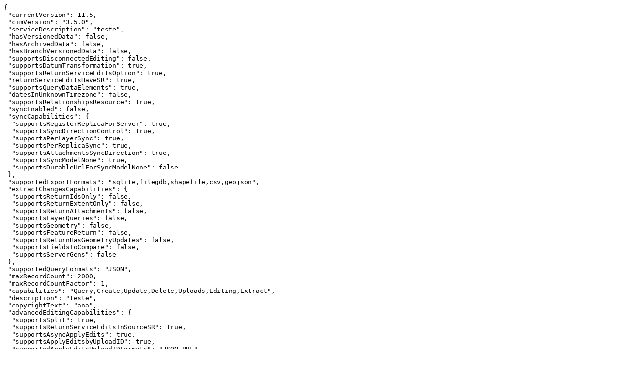

--- FILE ---
content_type: text/plain; charset=UTF-8
request_url: https://www.snirh.gov.br/arcgis/rest/services/SPR/Usos_Consuntivos_da_Agua_Microbacia_2020_Termeletrica/FeatureServer/?f=pjson
body_size: 1476
content:
{
 "currentVersion": 11.5,
 "cimVersion": "3.5.0",
 "serviceDescription": "teste",
 "hasVersionedData": false,
 "hasArchivedData": false,
 "hasBranchVersionedData": false,
 "supportsDisconnectedEditing": false,
 "supportsDatumTransformation": true,
 "supportsReturnServiceEditsOption": true,
 "returnServiceEditsHaveSR": true,
 "supportsQueryDataElements": true,
 "datesInUnknownTimezone": false,
 "supportsRelationshipsResource": true,
 "syncEnabled": false,
 "syncCapabilities": {
  "supportsRegisterReplicaForServer": true,
  "supportsSyncDirectionControl": true,
  "supportsPerLayerSync": true,
  "supportsPerReplicaSync": true,
  "supportsAttachmentsSyncDirection": true,
  "supportsSyncModelNone": true,
  "supportsDurableUrlForSyncModelNone": false
 },
 "supportedExportFormats": "sqlite,filegdb,shapefile,csv,geojson",
 "extractChangesCapabilities": {
  "supportsReturnIdsOnly": false,
  "supportsReturnExtentOnly": false,
  "supportsReturnAttachments": false,
  "supportsLayerQueries": false,
  "supportsGeometry": false,
  "supportsFeatureReturn": false,
  "supportsReturnHasGeometryUpdates": false,
  "supportsFieldsToCompare": false,
  "supportsServerGens": false
 },
 "supportedQueryFormats": "JSON",
 "maxRecordCount": 2000,
 "maxRecordCountFactor": 1,
 "capabilities": "Query,Create,Update,Delete,Uploads,Editing,Extract",
 "description": "teste",
 "copyrightText": "ana",
 "advancedEditingCapabilities": {
  "supportsSplit": true,
  "supportsReturnServiceEditsInSourceSR": true,
  "supportsAsyncApplyEdits": true,
  "supportsApplyEditsbyUploadID": true,
  "supportedApplyEditsUploadIDFormats": "JSON,PBF",
  "supportsMultipatchOptionForServiceEdits": true,
  "supportedApplyEditsOptions": {"supportedEditingOptions": 0}
 },
 "spatialReference": {
  "wkid": 102100,
  "latestWkid": 3857,
  "xyTolerance": 0.001,
  "zTolerance": 0.001,
  "mTolerance": 0.001,
  "falseX": -20037700,
  "falseY": -30241100,
  "xyUnits": 10000,
  "falseZ": -100000,
  "zUnits": 10000,
  "falseM": -100000,
  "mUnits": 10000
 },
 "initialExtent": {
  "xmin": -9429161.57286898,
  "ymin": -4264783.356525643,
  "xmax": -2552207.2630730015,
  "ymax": 927379.7790124863,
  "spatialReference": {
   "wkid": 102100,
   "latestWkid": 3857,
   "xyTolerance": 0.001,
   "zTolerance": 0.001,
   "mTolerance": 0.001,
   "falseX": -20037700,
   "falseY": -30241100,
   "xyUnits": 10000,
   "falseZ": -100000,
   "zUnits": 10000,
   "falseM": -100000,
   "mUnits": 10000
  }
 },
 "fullExtent": {
  "xmin": -8247792.49666447,
  "ymin": -4009853.18453072,
  "xmax": -3873181.890042373,
  "ymax": 640515.390239649,
  "spatialReference": {
   "wkid": 102100,
   "latestWkid": 3857,
   "xyTolerance": 0.001,
   "zTolerance": 0.001,
   "mTolerance": 0.001,
   "falseX": -20037700,
   "falseY": -30241100,
   "xyUnits": 10000,
   "falseZ": -100000,
   "zUnits": 10000,
   "falseM": -100000,
   "mUnits": 10000
  }
 },
 "allowGeometryUpdates": true,
 "allowTrueCurvesUpdates": true,
 "onlyAllowTrueCurveUpdatesByTrueCurveClients": true,
 "supportsApplyEditsWithGlobalIds": false,
 "supportsTrueCurve": true,
 "supportedCurveTypes": [
  "esriGeometryCircularArc",
  "esriGeometryEllipticArc",
  "esriGeometryBezier3Curve"
 ],
 "units": "esriMeters",
 "documentInfo": {
  "Title": "Untitled.aprx",
  "Author": "",
  "Comments": "teste",
  "Subject": "teste",
  "Category": "",
  "Keywords": "demanda"
 },
 "supportsQueryDomains": true,
 "supportsQueryContingentValues": true,
 "layers": [
  {
   "id": 0,
   "name": "Retirada por Microbacia (m³/s)",
   "parentLayerId": -1,
   "defaultVisibility": true,
   "subLayerIds": null,
   "minScale": 0,
   "maxScale": 0,
   "type": "Feature Layer",
   "geometryType": "esriGeometryPolygon"
  }
 ],
 "tables": [],
 "relationships": [],
 "enableZDefaults": false,
 "allowUpdateWithoutMValues": false,
 "supportsVCSProjection": true,
 "datumTransformations": [
  {
   "geoTransforms": [
    {
     "wkid": 15894,
     "latestWkid": 15894,
     "transformForward": true,
     "name": "SIRGAS_2000_To_WGS_1984_1"
    }
   ]
  },
  {
   "geoTransforms": [
    {
     "wkid": 15894,
     "latestWkid": 15894,
     "transformForward": false,
     "name": "SIRGAS_2000_To_WGS_1984_1"
    }
   ]
  }
 ],
 "referenceScale": 0,
 "infoInEstimates": [
  "extent",
  "count"
 ],
 "supportsAppend": true,
 "supportedAppendFormats": "FILEGDB,PBF"
}